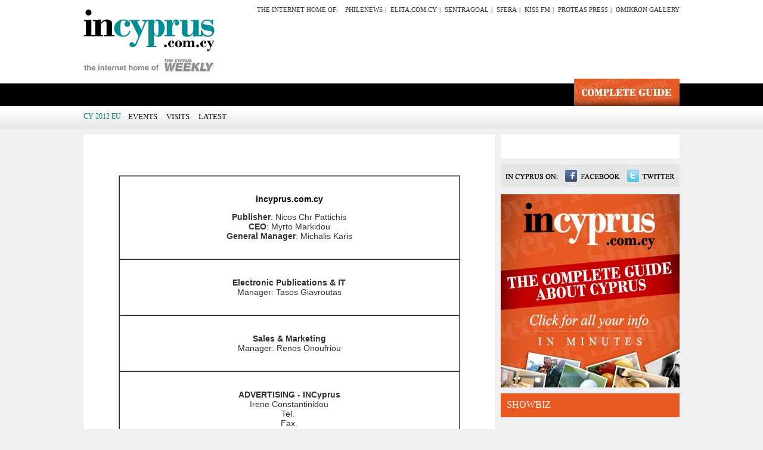

--- FILE ---
content_type: text/html; charset=utf-8
request_url: https://incyprus.com.cy/Contuct-us
body_size: 4695
content:
<!DOCTYPE html>
<html lang="en">
<head id="ctl00_Head1">
  <title>Cyprus Weekly News in Cyprus, UK, World, Cyprus Football News & Tennis News - Contuct us</title>
  <link href="/Templates/HomeTemplate.css" rel="stylesheet" type="text/css">
  <link href="/Templates/News.css" rel="stylesheet" type="text/css">
  <link href="/inc/css/m5.css" rel="stylesheet" type="text/css">
  <script src="https://ajax.googleapis.com/ajax/libs/jquery/1.5.1/jquery.min.js" type="text/javascript"></script>
  <script src="/inc/Scripts.js" type="text/javascript"></script>
  <link rel="shortcut icon" href="/favicon.ico">
  <link rel="icon" type="image/png" href="/data/fav-incyprus.png">
  <style type="text/css">
  <!-- .text { font:14px Arial, Helvetica, sans-serif; } .text a { font:14px Arial, Helvetica, sans-serif; } --> 
  </style>
</head>
<body onload="fixShowBizFrame()">
  <div id="fb-root"></div>
  
  <form name="aspnetForm" method="post" action="/Contuct-us" id="aspnetForm">
    <div>
      
    </div>
    <script src="/ScriptResource.axd?d=eCmF6iVwdgYJN5JFYZ7Ff1HwJOVsKP_pJAQZDarrQI87VIRICcZ9aKYv_1eJUfI52DJI1EKVMaM1ghvvU27n3-mGjqty78YNE6q7dB-Kcso1&t=16ab2387" type="text/javascript"></script> 
    <script type="text/javascript">


    //<![CDATA[
    if (typeof(Sys) === 'undefined') throw new Error('ASP.NET Ajax client-side framework failed to load.');
    //]]>
    </script>
    <div class="HeaderFullWidth">
      <div class="header">
        <div class="logos">
          <div class="logo1">
            <a href="/"><img src="/templates/data/layout/logo-green.png"></a>
          </div>
          <div class="logo2"><img src="/templates/data/layout/cyprus-weekly-logo.jpg"></div>
        </div>
        <div class="network">
          The internet home of:    <a rel="nofollow" href="http://www.philenews.com" target="_blank">PHILENEWS</a><span class="seperator">|</span> <a rel="nofollow" href="" target="_blank">Elita.com.cy</a><span class="seperator">|</span> <a rel="nofollow" href="http://www.sentragoal.com.cy" target="_blank">SENTRAGOAL</a><span class="seperator">|</span> <a rel="nofollow" href="http://www.sfera.com.cy/" target="_blank">SFERA</a><span class="seperator">|</span> <a href="http://www.kissfm.com.cy/" target="_blank" rel="nofollow">KISS FM</a><span class="seperator">|</span> <a rel="nofollow" href="" target="_blank">PROTEAS PRESS</a><span class="seperator">|</span> <a rel="nofollow" href="" target="_blank">OMIKRON GALLERY</a>
        </div>
        <div class="topBanner">
          
        </div>
      </div>
      <div class="bottomHeader">
        <div class="blackLine">
          <div class="blackLineCont">
            <div class="mainMenu">
              <div class="cmsmenu m5"></div>
            </div>
            <div class="completeGuide">
              <a href="/en-gb/Complete-Guide"><img src="/templates/data/layout/complete-guide.jpg"></a>
            </div>
          </div>
        </div>
        <div class="whiteLine">
          <div class="whiteLineCont">
            <div class="HotTopics">
              <a href="http://www.cy2012.eu/" target="_blank" rel="nofollow">CY 2012 EU</a>
            </div>
            <div class="HotTopicsCont">
                  <a style="color:#000; font-size:13px; text-decoration:none;" href="/en-gb/EU-Events">EVENTS</a>     <a style="color:#000; font-size:13px; text-decoration:none;" href="/en-gb/EU-Visits">VISITS</a>     <a style="color:#000; font-size:13px; text-decoration:none;" href="/en-gb/EU-Latest">LATEST</a>
            </div>
          </div>
        </div>
      </div>
    </div>
    <div class="container NewsHome">
      <div class="leftCont">
        <div class="leftTopSlider">
          <div class="mc4377 contentpane md20">
             
            <p> </p>
            <table align="center" cellspacing="0" cellpadding="0" border="1" style="border-image: initial;">
              <tbody>
                <tr>
                  <td valign="top" style="width: 100%; border-image: initial;" class="text">
                    <br>
                    <p align="center"><a href="/" style="FONT: 14px Arial, Helvetica, sans-serif; COLOR: #000; TEXT-DECORATION: none"><strong>incyprus.com.cy</strong></a></p>
                    <p align="center"><strong>Publisher</strong>: Nicos Chr Pattichis<br>
                    <strong>CEO</strong>: Myrto Markidou<br>
                    <strong>General Manager</strong>: Michalis Karis<br>
                     </p>
                  </td>
                </tr>
                <tr>
                  <td width="569" valign="top" style="border-image: initial;" class="text">
                    <br>
                    <p align="center"><strong>Electronic Publications & IT</strong><br>
                    Manager: Tasos Giavroutas<br>
                     </p>
                  </td>
                </tr>
                <tr>
                  <td width="569" valign="top" style="border-image: initial;" class="text">
                    <p align="center"><strong><br></strong> <strong>Sales</strong> <strong>&</strong> <strong>Marketing</strong><br>
                    Manager: Renos Onoufriou<br>
                     </p>
                  </td>
                </tr>
                <tr>
                  <td width="569" valign="top" style="border-image: initial;" class="text">
                    <br>
                    <p align="center"><strong>ADVERTISING</strong> <strong>- INCyprus</strong><br>
                    Irene Constantinidou<br>
                    Tel.  <br>
                    Fax. <br>
                    </p>
                  </td>
                </tr>
                <tr>
                  <td width="569" valign="top" style="border-image: initial;" class="text">
                    <br>
                    <p align="center"><strong>ADVERTISING</strong> <strong>- Cyprus Weekly</strong><br>
                    Rona Hadjipapa<br>
                    Tel: <br>
                    Fax: <br>
                    <br>
                    <br>
                    Dinos Kozakos<br>
                    Tel.  <br>
                    Fax. <br>
                    </p>
                  </td>
                </tr>
                <tr>
                  <td width="569" valign="top" style="border-image: initial;" class="text">
                    <p align="center"><strong><br></strong> <strong>Editorial</strong><br>
                    <br>
                    <u><em>Editor in chief</em></u><br>
                    Boul Hadjioannou ()<br>
                    <br>
                    <u><em>News</em></u><br>
                    Martyn Henry ()<br>
                    Charlie Charalambous ()<br>
                    <br>
                    <u><em>Lifestyle</em></u><br>
                    Soteris Charalambous (s.charalambous@cyprus weekly.com.cy)<br>
                    <br>
                    <u><em>Sports</em></u><br>
                    John Leonidou ()<br>
                    <br>
                    <u><em>Cyprus Weekly editorial team</em></u><br>
                    Annie Charalambous ()<br>
                    Paul Malaos ()<br>
                    Demetra Molyva ()<br>
                    Athena Karsera ()<br>
                    Barbara Panayidou ()<br>
                    Katerina Emmanouil ()<br>
                    Nicole Zeniou ()</p>
                    <p align="center"><br>
                     </p>
                  </td>
                </tr>
                <tr>
                  <td width="569" valign="top" height="85" style="border-image: initial;" class="text">
                    <p align="center"><strong><br></strong> <strong>Design &</strong> <strong>Programming of Web Pages</strong><br>
                    Marios Markides<br>
                    Stelios Koursoumbas<br>
                    Andreas Theodorou<br>
                     </p>
                  </td>
                </tr>
                <tr>
                  <td width="569" valign="top" style="border-image: initial;" class="text">
                    <br>
                    <p align="center"><strong>Technical Support</strong><br>
                    <a href="http://www.philenews.com/main/" rel="nofollow"></a></p>
<br>
                    <hr align="center" width="100%" size="2">
                    <p align="center"><strong>Accounts</strong><br>
                    Manager: Costas Anastasiou</p>
                    <hr align="center" width="100%" size="2">
                    <p align="center"><strong>Legal Department<br></strong> Varvara Argyrou<br>
                     </p>
                  </td>
                </tr>
                <tr>
                  <td width="569" valign="top" style="border-image: initial;" class="text">
                    <p align="center"><strong><br></strong> <strong>Contact</strong><br>
                    Diogenous 1, Engomi,  P.O. Box 21094, 1501 Nicosia-Cyprus,<br>
                    Telephone , fax  </p>
                    <p align="center"><strong></strong></p>
                    <p align="center"> </p>
                  </td>
                </tr>
                <tr>
                  <td width="569" valign="top" style="border-image: initial;">
                    <h3 align="center">CY WEEKLY LTD</h3>
                  </td>
                </tr>
                <tr>
                  <td width="569" valign="top" style="border-image: initial;" class="text">
                    <p align="center"><strong><br></strong> <strong>Terms of use</strong><br>
                    The entire contents and services of  <strong><a href="/">incyprus.com.cy</a></strong> is available to visitors strictly for their personal use. It is strictly forbidden to use this content in any other media, with or without alteration, without the written permission of the publisher<br>
                    .</p>
                  </td>
                </tr>
              </tbody>
            </table>
          </div>
        </div>
        <div class="leftContBan"></div>
        <div class="midContBan"></div>
      </div>
      <div class="rightCont">
        <div id="ctl00_CompactArticleSearchModule1_pnl" class="search control">
          <div class="input">
            
          </div>
          <div class="searchLink">
            
          </div>
        </div>
        <div class="Social">
<map name="FPMap0" id="FPMap0">
          
          
        </map> <img width="300" height="38" border="0" usemap="#FPMap0" alt="" src="/data/social.jpg">
</div>
        <div class="Add1st">
          <a href="/en-gb/Complete-Guide"><img alt="" src="/data/ADS/banner2.jpg"></a>
        </div>
        <h1 class="module-title-RIGHT">ShowBiz</h1>
        <div class="ShowBizMod RightHTML">
          
        </div>
        <div class="Add2nd">
          
        </div>
        <h1 class="module-title-RIGHT WeatherRightLink"><a target="_blank" href="http://www.k24.net/" rel="nofollow">Weather from k24.net</a></h1>
        <div class="WeatherRight RightHTML">
          
        </div>
        <h1 class="module-title-RIGHT">Radio Stations</h1>
        <div class="RadioStations RightHTML">
          <div class="RSKiss">
            <a target="_blank" href="http://kissfm.com.cy/" rel="nofollow"><img width="60" height="60" alt="" src="/data/KISS_logo.jpg"></a><br>
            <a target="_blank" href="">LIVE STREAMING</a>
          </div>
          <div class="RSMix">
            <a target="_blank" href="http://www.mixfmradio.com/" rel="nofollow"><img width="60" height="60" alt="" src="/data/mixfm_round.png"></a><br>
            <a target="_blank" href="http://www.e-radio.gr/player/player.el.asp?btid=1&sid=156&cid=undefined&rid=undefined&partnerid=undefined" rel="nofollow">LIVE STREAMING</a>
          </div>
          <div class="RSSfera">
            <a target="_blank" href=""><img width="60" height="60" alt="" src="/data/sfera_logo.jpg"></a><br>
            <a target="_blank" href="">LIVE STREAMING</a>
          </div>
        </div>
        <div class="Gmap RightHTML">
          <h1 class="module-title-LEFT">CYPRUS MAP</h1>
          <div class="ViewLargeMap">
            <a href="/en-gb/Cyprus-Map"><img src="/templates/data/layout/cyprus-map.png" alt="Cyprus maps" width="300" height="207"></a>
          </div>
        </div>
        <h1 class="module-title-RIGHT">City Centre Maps</h1>
        <div class="CityCenterMaps RightHTML">
          <table width="290" height="155" cellspacing="1" cellpadding="0" border="0" style="">
            <tbody>
              <tr>
                <td style="text-align: left;">
                  <a href="http://media.philenews.com/incyprus/maps/lefkosia_centre_07.pdf" rel="nofollow">Nicosia<br>
                  <img width="86" height="120" alt="" src="/data/maps/nicosia_maps_logo.png"></a>
                </td>
                <td style="text-align: left;">
                  <a href="http://media.philenews.com/incyprus/maps/larnaka_town_07.pdf" rel="nofollow">Limassol<br>
                  <img width="87" height="120" alt="" src="/data/maps/limassol_maps_logo.png"></a>
                </td>
                <td style="text-align: left;">
                  <a href="http://media.philenews.com/incyprus/maps/lemesos_centre_07.pdf" rel="nofollow">Larnaca<br>
                  <img width="86" height="120" alt="" src="/data/maps/larnaca_maps_logo.png"></a>
                </td>
              </tr>
              <tr>
                <td style="text-align: center;" colspan="3">
                  <a href="/en-gb/City-Center-Maps"><span style="color: rgb(255, 153, 0);"><span style="font-family: Times New Roman;">OTHER CITIES</span></span></a>
                </td>
              </tr>
            </tbody>
          </table>
        </div>
      </div>
    </div>
    <div class="clear"></div>
    <div class="footer">
      <div class="sitemap">
        <div class="news FContainer">
          <div class="column news">
            <div class="title">
              NEWS
            </div>
            <div class="links">
              <div class="linkPage">
                <a href="/en-gb/Cyprus" title="CYPRUS">CYPRUS</a>
              </div>
              <div class="linkPage">
                <a href="/en-gb/Expats" title="EXPATS">EXPATS</a>
              </div>
              <div class="linkPage">
                <a href="/en-gb/Blogs" title="BLOGS">BLOGS</a>
              </div>
              <div class="linkPage">
                <a href="/en-gb/world-news" title="WORLD">WORLD</a>
              </div>
              <div class="linkPage">
                ECONOMY
              </div>
              <div class="linkPage">
                <a href="/en-gb/tech" title="TECHNOLOGY">TECHNOLOGY</a>
              </div>
            </div>
          </div>
          <div class="column news">
            <div class="title">
              SPORTS
            </div>
            <div class="links">
              <div class="linkPage">
                <a href="/en-gb/football" title="FOOTBALL">FOOTBALL</a>
              </div>
              <div class="linkPage">
                <a href="/en-gb/Rugby" title="RUGBY">RUGBY</a>
              </div>
              <div class="linkPage">
                <a href="/en-gb/Cricket" title="CRICKET">CRICKET</a>
              </div>
              <div class="linkPage">
                <a href="/en-gb/tennis" title="TENNIS">TENNIS</a>
              </div>
              <div class="linkPage">
                <a href="/en-gb/Other" title="OTHER">OTHER</a>
              </div>
            </div>
          </div>
        </div>
        <div class="guide FContainer guideContainer">
          <div class="column guide">
            <div class="row guide">
              <div class="title">
                WHATS ON
              </div>
              <div class="links">
                <div class="linkPage">
                  <a href="/en-gb/Cinema" title="CINEMA">CINEMA</a>
                </div>
                <div class="linkPage">
                  <a href="/en-gb/Music" title="MUSIC">MUSIC</a>
                </div>
                <div class="linkPage">
                  <a href="/en-gb/Theatre" title="THEATRE">THEATRE</a>
                </div>
                <div class="linkPage">
                  <a href="/en-gb/Coming-events" title="COMING EVENTS">COMING EVENTS</a>
                </div>
              </div>
            </div>
            <div class="row guide">
              <div class="title">
                GOING OUT
              </div>
              <div class="links">
                <div class="linkPage">
                  <a href="/en-gb/Where-to-Stay" title="WHERE TO STAY">WHERE TO STAY</a>
                </div>
                <div class="linkPage">
                  <a href="/en-gb/Where-to-Drink" title="WHERE TO DRINK">WHERE TO DRINK</a>
                </div>
                <div class="linkPage">
                  <a href="/en-gb/Where-to-Eat" title="WHERE TO EAT">WHERE TO EAT</a>
                </div>
              </div>
            </div>
          </div>
          <div class="column guide">
            <div class="row guide">
              <div class="title">
                TO DO
              </div>
              <div class="links">
                <div class="linkPage">
                  <a href="/en-gb/Activities" title="ACTIVITIES">ACTIVITIES</a>
                </div>
                <div class="linkPage">
                  <a href="/en-gb/Beaches" title="BEACHES">BEACHES</a>
                </div>
                <div class="linkPage">
                  <a href="/en-gb/Walking-Tours" title="WALKING TOURS">WALKING TOURS</a>
                </div>
                <div class="linkPage">
                  <a href="/en-gb/Spas-and-Wellness" title="SPAS & WELLNESS">SPAS & WELLNESS</a>
                </div>
              </div>
            </div>
            <div class="row guide">
              <div class="title">
                TO SEE
              </div>
              <div class="links">
                <div class="linkPage">
                  <a href="/en-gb/Art-Galleries" title="ART GALLERIES">ART GALLERIES</a>
                </div>
                <div class="linkPage">
                  <a href="/en-gb/Museums" title="MUSEUMS">MUSEUMS</a>
                </div>
                <div class="linkPage">
                  <a href="/en-gb/Religious-Heritage" title="RELIGIOUS HERITAGE">RELIGIOUS HERITAGE</a>
                </div>
              </div>
            </div>
          </div>
          <div class="column guide">
            <div class="title">
              INFO
            </div>
            <div class="links">
              <div class="linkPage">
                <a href="/en-gb/Flights" title="FLIGHTS">FLIGHTS</a>
              </div>
              <div class="linkPage">
                <a href="/en-gb/Travel-Planner" title="TRAVEL PLANNER">TRAVEL PLANNER</a>
              </div>
              <div class="row">
                <div class="linkPage">
                  <a href="/en-gb/Banks" title="BANKS">BANKS</a> | <a href="/en-gb/Chemists" title="CHEMISTS">CHEMISTS</a>
                </div>
              </div>
              <div class="linkPage">
                <a href="/en-gb/Animal-Shelters" title="ANIMAL SHELTERS">ANIMAL SHELTERS</a>
              </div>
              <div class="linkPage">
                <a href="/en-gb/Embassy-Numbers" title="EMBASSY NUMBERS">EMBASSY NUMBERS</a>
              </div>
              <div class="linkPage">
                <a href="/en-gb/Emergency-Numbers" title="EMERGENCY NUMBERS">EMERGENCY NUMBERS</a>
              </div>
              <div class="linkPage">
                <a href="/en-gb/City-Center-Maps" title="CITY CENTER MAPS">CITY CENTER MAPS</a>
              </div>
              <div class="linkPage">
                <a href="/en-gb/Cyprus-Map" title="CYPRUS MAP">CYPRUS MAP</a>
              </div>
              <div class="linkPage">
                <a href="/en-gb/Weather" title="WEATHER">WEATHER</a>
              </div>
            </div>
          </div>
        </div>
      </div>
    </div>
    <div class="footer copyright">
      <table border="0" cellspacing="0" cellpadding="5" width="1000">
        <tr>
          <td align="left" valign="middle" class="sponsored">
            <table border="0" cellspacing="0" cellpadding="5">
              <tr>
                <td valign="top">sponsored by</td>
                <td valign="top">
                  <a href="http://www.primetel.com.cy/" target="_blank" rel="nofollow"><img src="/templates/data/layout/primetel-logo.png"></a>
                </td>
              </tr>
            </table>
          </td>
          <td align="center" valign="middle" class="copyright">
            <a href="/Contuct-us">information : contact us : terms and conditions<br>
            © 2011 Phileleftheros Public Company Ltd</a>
          </td>
          <td align="right" valign="middle" class="by">
            <table border="0" cellspacing="0" cellpadding="5" align="right">
              <tr>
                <td valign="top">developed by</td>
                <td valign="top">
                  <a href="http://www.belugga.com/" target="_blank" rel="nofollow"><img src="/templates/data/layout/belugga-web.png"></a>
                </td>
              </tr>
            </table>
          </td>
        </tr>
      </table>
    </div>
    <div>
      
    </div>
  </form>
     
  <script type="text/javascript">



  var pvar = { cid: "cy-philenews", content: "0", server: "secure-uk" };

  var feat = { surveys_enabled: 1, sample_rate: 0.05 };

  var trac = nol_t(pvar, feat);

  trac.record().post().do_sample();

  </script><noscript>
  <div></div>
</noscript>
<script defer src="https://static.cloudflareinsights.com/beacon.min.js/vcd15cbe7772f49c399c6a5babf22c1241717689176015" integrity="sha512-ZpsOmlRQV6y907TI0dKBHq9Md29nnaEIPlkf84rnaERnq6zvWvPUqr2ft8M1aS28oN72PdrCzSjY4U6VaAw1EQ==" data-cf-beacon='{"version":"2024.11.0","token":"76e14ad2a9844b1da2865e0904e46b30","r":1,"server_timing":{"name":{"cfCacheStatus":true,"cfEdge":true,"cfExtPri":true,"cfL4":true,"cfOrigin":true,"cfSpeedBrain":true},"location_startswith":null}}' crossorigin="anonymous"></script>
</body>
</html>


--- FILE ---
content_type: text/css; charset=
request_url: https://incyprus.com.cy/Templates/HomeTemplate.css
body_size: 4570
content:
/*---------------------------------------------- BODY ----------------------------------------------*/

body { margin:0; padding:0; border:0; top:0; bottom:0; right:0; left:0; font-family:"Times New Roman", Times, serif; color:#333; background:#F0F0F0; }
	
img { border:0; }
	
iframe {display:block;}

/*---------------------------------------------- HEADER ----------------------------------------------*/
	
.header { width:1000px; margin:0 auto; height:120px; background:#FFF; padding:10px 0 10px 0; }

.HeaderFullWidth	{ background:#FFF;}
	
.logos { width:232px; float:left; }
	
.topBanner { float:right; margin-top: 10px; width:728px; height:90px;}
	
.bottomHeader { clear:both;}
	
.blackLineTop { width:100%; height:8px; }
	
.blackLine { width:100%; height:38px; background:/*url(/templates/data/layout/topblackLine.jpg)*/ #000; background-repeat:repeat-x; line-height:38px;}
	
.whiteLine { background-image:url(/templates/data/layout/topWhiteLine.jpg); background-repeat:repeat-x; width:100%; height:38px; line-height:35px; }
	
.blackLineCont { width:1000px; margin:0 auto; position:relative; }
	
	
.whiteLineCont { width:1000px; margin:0 auto; font-size:12px;}
	
.completeGuide { position: absolute; right: 0; top: -8px; }

.mainMenu		{ width:800px;}

.network		{font-size:11px; float:right; text-transform:uppercase;}	

.network a		{color:#333 !important; font-size:11px; text-transform:uppercase;}

.seperator		{padding:0 4px;}

.HotTopics, .HotTopicsCont		{float:left;}

/*---------------------------------------------- CONTAINER ----------------------------------------------*/

.container 		{width:1000px; margin:0 auto;}

.leftCont 		{width:690px;float:left;}

.leftCont h1,
.leftCont h1 a:link,
.leftCont h1 a:visited,
.leftCont h1 a:active 	{color:#FFF; font-size:16px; font-weight:normal; text-transform:uppercase;}
	
.leftTopSlider 	{width:690px;}/* background:#FFF; padding:10px;*/

.leftContBan 	{width:468px;float:left;}/*padding:10px; background:#FFF;*/
	
.midContBan 	{width:210px;float:right;}

.midContBan h1	{background:#333 !important;}

.rightCont 		{width:300px;float:right;}
.rightCont h1 {color:#FFF; font-size:16px; font-weight:normal; text-transform:uppercase;}

.back, .more	{padding:5px 10px;}

.back			{float:left;}
.more			{float:right;}

.more a, .back a	{color:#fff !important; font-size:14px; color:#fff;}

.Guide .more, .Guide .back,.GuideHome .more, .GuideHome .back 	{background:#E65923; }
.News .more, .News .back,.NewsHome .more, .NewsHome .back 		{background:#399; }


.avsfooter	{padding:20px 0; overflow:auto; clear:both;}
.line           {height: 1px; background-color: #E8E8E8; width: 670px; clear: both;}

/*---------------------------------------------- SOCIAL ----------------------------------------------
	
.social { background-color:#e6e5e5; height:38px; line-height:40px; font-size:13px; margin-bottom:10px;}
	
.social .title { padding:0 10px; float:left;}

.fb { padding:0 7px; float:left;}

.fb .icon { float:left; margin-top:10px; margin-right:10px;}

.fb .txt { float:left;}

.tw { padding:0 7px; float:left;}

.tw .icon { float:left; margin-top:10px; margin-right:10px;}

.tw .txt { float:left;}*/


/*---------------------------------------------- CLEAR ----------------------------------------------*/

.clear { clear:both;}

/*---------------------------------------------- SEARCH ----------------------------------------------*/

.search { margin-bottom:10px;}

/*---------------------------------------------- FOOTER ----------------------------------------------*/

.footer { width:1000px; margin:0 auto; background-color:#e6e6e6; clear:both; margin-top:20px;}
	
/*---------------------------------------------- LINKS ----------------------------------------------*/

.social a:link { color: #000000; text-decoration:none;}

.social a:visited { color: #03777d; text-decoration:none;}

.social a:hover { color: #000000; text-decoration:none;}

.social a:active { color: #000000; text-decoration:none;}


a:link { color: #03777d; text-decoration:none;}
a:visited { color: #000000; text-decoration:none;}
a:hover { color: #000000; text-decoration:none;}
a:active { color: #000000; text-decoration:none;}

/*---------------------------------------------- WORLD NEWS ARTICLE ----------------------------------------------*/
.AboutCyprus			{width:190px; border-top:10px solid #333; border-right:10px solid #333; border-left:10px solid #333; background:#e3dbca; padding: 10px 0 0 0; }
.AboutCyprusBot			{width:190px; border-bottom:10px solid #333; border-right:10px solid #333; border-left:10px solid #333; background:#e3dbca;padding: 20px 0 0 0; height: 870px;}

.AboutCyprusCont 		{margin:10px;}
.AboutCyprusCont td		{border-bottom:1px solid #C8BEAA;}
.AboutCyprusHeader		{width:210px;  background:#333; position:relative; height:40px;}
.AboutCyprusTTL			{font-size:20px; background:#E65923; padding:3px; width:120px;  margin-left:42px; margin-top: -5px; text-align:center; color:#FFF; position: absolute; line-height:20px;}
.AboutCyprusTTL .title  {font-size:26px;}

.AboutCyprus .WNTTL		{font-weight:normal; font-size:16px; text-align:center; text-transform:uppercase; color:#333; padding:20px 0 0 0;}
.AboutCyprusBot .WNTTL	{font-weight:normal; font-size:16px; text-align:center; text-transform:uppercase; color:#333; padding:20px 0 0 0;}
.AboutCyprusSTTL		{border-top:1px solid #333;border-bottom:1px solid #333; text-align:center; margin:10px; color:#E65923; font-size:18px;background:url(/templates/data/layout/black-ar-b.png) no-repeat;background-position:50% 26px;}

.GuideHome .WorldNews		{width:190px; border:10px solid #333; background:#F5F2EB; }
.GuideHome .WorldNewsCont 	{margin:10px;}
.GuideHome .WorldNewsCont td	{border-bottom:1px dotted #666;}
.GuideHome .WorldNewsHeader	{width:210px;  background:#333; position:relative; height:40px;}
.GuideHome .WorldNewsTTL		{font-size:20px; background:#E65923; padding:3px; width:120px;  margin-left:42px; margin-top: -5px; text-align:center; color:#FFF; position: absolute; line-height:20px;}
.GuideHome .WorldNewsTTL .title  {font-size:26px;}
.GuideHome .WorldNews .WNTTL				{font-weight:normal; font-size:18px; text-align:center; text-transform:uppercase; color:#E65923; padding:10px 0 0 0;}

.WorldNews			{width:190px;border:10px solid #333; background:#e3dbca;height: 1225px; }
.WorldNewsCont 		{margin:10px;}
.WorldNewsCont td	{border-bottom:1px solid #C8BEAA;}
.WorldNewsHeader	{width:210px;  background:#333; position:relative; height:40px;}
.WorldNewsTTL		{font-size:20px; background:#339999; padding:3px; width:80px;  margin-left:58px; margin-top: -5px; text-align:center; color:#FFF; position: absolute; line-height:20px;}
.WorldNewsTTL .title {font-size:26px;}

.WorldNewsTTL a:link,
.WorldNewsTTL a:active,
.WorldNewsTTL a:visited {color:#FFF; font-size:16px; font-weight:normal; text-transform:uppercase;}



.WNTTL				{font-weight:normal; font-size:18px; text-align:center; text-transform:uppercase; color:#333; padding:15px 0 0 0;}
.WNTCNT				{font-weight: normal; font-size:12px; text-align:center; color:#333; font-family:Arial,"Helvetica", sans-serif; padding: 0 0 15px 0;}
.WNTCNT	p			{padding:0; margin:0;}

.WorldNewsSingle	{ font-size:12px; color:#333;}
.WorldNewsIMG 		{float:left;}
.WorldNewsIMG img	{float: left; padding: 0 10px 10px 0;}

#tabmenu	{display:none;}

.prev4120			{cursor:pointer; float:left; background:url(/templates/data/layout/arrow-left-brown.png) no-repeat; width:14px; height:23px;}
.next4120			{cursor:pointer; float:right; background:url(/templates/data/layout/arrow-right-brown.png) no-repeat; width:14px; height:23px;}
.prev4120,	.next4120	{margin:-100px 0 0 0;}

.prev4120:hover	{cursor:pointer; float:left; background:url(/templates/data/layout/arrow-left-green.png) no-repeat; width:14px; height:23px;}
.next4120:hover	{cursor:pointer; float:right; background:url(/templates/data/layout/arrow-right-green.png) no-repeat; width:14px; height:23px;}


div.caption a {font-family:"Times New Roman", Times, serif; padding:10px; font-size:10px;}

div .weather 	{margin-top:10px; width: 280px; background-color: #e65923; color:#fff; text-align:left; font-family:"Times New Roman", Times, serif; color:#FFF;font-size:16px; padding:10px; font-weight:normal; text-transform:uppercase;}

.weather a 	{ color: #ffffff; font-family: Times New Roman; font-size: 16px; text-decoration: none;}

a:hover .weather 	{ text-decoration: underline;}


/* /--------------List ARTICLE VIEWER---------------------/ */

.leftCont .ListArticle	{}	/*width:630px;*/
.ListArticle			{border-bottom: 1px dotted #c7c7c7;padding: 0 0 20px 0; overflow:auto;margin: 0 0 10px 0;}
.ListArticle_Cont		{padding:5px 0 ; border-bottom:1px dotted #999; overflow:auto;}
.ListArticle_Cont img 	{float: left; padding: 0 10px 10px 0;}
.ListArticle_BODY300	{font-size:14px; color:#333; line-height:25px;  /*  -- */ }
.ListArticle_BODY300 a	{font-size:14px; color:#333; line-height:25px;  /*  -- */}
.ListArticle_D			{font-size:13px; color:#999; padding:0 0 10px 0; border-bottom:1px solid #E6E6E6; margin: 0 0 20px 0;}
.ListArticle_T			{color:#333 !important; font-size:20px; padding:5px 0 0 0;}/* margin:5px 0;*/
.ListArticle_T a		{color:#333 !important; font-size:26px;}/*margin:5px 0; padding:5px 0 0 0;*/
.ListArticle_Img		{float:left;margin:0 10px 0 0; width:114px !important; height:87px; }
.ListArticle_BODY300 p	{margin:0;  /*  -- */}
.ListArticle_Img img	{width:114px !important; height:87px;}

/* /--------------List ARTICLE VIEWER---------------------/ */
.ListArticleHome			{border-bottom: 1px dotted #c7c7c7;padding: 0 0 10px 0; height: 90px;}
.ListArticle_ContHome		{padding:5px 0 ; border-bottom:1px dotted #999; overflow:auto;}
.ListArticle_ContHome img 	{float: left; padding: 0 10px 10px 0;}
.ListArticle_BODY300Home	{font-size:12px; color:#333; font-family:Arial, "Helvetica", sans-serif; }
.ListArticle_DHome			{font-size:9px; color:#999; display:none;}
.ListArticle_THome			{padding:5px 0 0 0; color:#333 !important; font-size:15px; margin:5px 0;}
.ListArticle_THome a		{padding:5px 0 0 0; color:#333 !important; font-size:15px; margin:5px 0; font-weight:normal;}
.ListArticle_ImgHome		{float:left;margin:0 10px 0 0; width:78px !important; height:60px; overflow:hidden;}
.ListArticle_BODY300Home p	{margin:0;}
.ListArticle_ImgHome img	{width:78px !important; height:60px;}


/* /--------------SINGLE ARTICLE VIEWER---------------------/ */

.News .ArticleCategories h1		{background:none; color:#333; font-size:26px; padding:0; margin:0;}
.News .ArticleCategories_S h2		{padding:10px 0 0px 0;}
.News .ArticleCategories_Date	{margin-bottom:20px; font-size:14px; color:#999;}/*/*padding:0 0 20px 0; border-bottom:1px solid #999;*/*/
.News a.ArticleCategories_T h1 	{background:none;color:#333; font-size:26px;}
.News .ArticleCategories_Img	{float:left; padding:0 10px 0 0;}
.News .ArticleCategories_I_C	{}
.News .ArticleCategories_BODY	{font-size:12px; color:#333; font-family:Arial, "Helvetica", sans-serif; line-height: 25px;margin-top: -5px;}
.News .ArticleCategories_SOURCE	{}
.News .ArticleCategories_BODY p {margin: 25px 0 0 0;}

.Guide .ArticleCategories h1	{background:none !important; color:#333; font-size:26px; padding:0; margin:0;}
.Guide .ArticleCategories_S h2	{padding:10px 0 0px 0;}
.Guide .ArticleCategories_Date	{margin-bottom:20px; font-size:14px; color:#999;}
.Guide a.ArticleCategories_T h1 {color:#333; font-size:26px;}
.Guide .ArticleCategories_Img	{float:left; padding:0 10px 0 0;}
.Guide .ArticleCategories_I_C	{}
.Guide .ArticleCategories_BODY	{font-size:12px; color:#333; font-family:Arial, "Helvetica", sans-serif;line-height: 25px; }
.Guide .ArticleCategories_SOURCE	{}
.Guide .ArticleCategories_BODY p {margin: 25px 0 0 0;}

.pages	{padding:20px 0 0 0; margin:0 auto;}
.News .pages .currentPage, .News .pages .currentPage a {background:#03777d; color:#fff; text-align:center; width:20px; height:20px; display:block; font-size:12px; line-height:20px;}
.Guide .pages .currentPage, .Guide .pages .currentPage a {background:#E65923; color:#fff; text-align:center; width:20px; height:20px; display:block; font-size:12px; line-height:20px;}


.pages .linkPage	{background:#ccc; color:#333;text-align:center; width:20px; height:20px; display:block; font-size:12px; line-height:20px;}

/* --------------------- MODULE DEFINITIONS ------------------------ */

/*Article Viewer Classic*/ 					.md139, .md159	{background:#fff; margin:10px 0 0 0;}

											.News .md139					{ min-height: 1949px;}
											
											.Guide .md159, .Guide .md156 { min-height: 2080px !important;}
											.Guide .md139	{ min-height: 2060px !important;}

/*Article Viewer Single*/ 					.md144	{background:#fff; margin:10px 0 0 0; min-height: 1999px;}

/*Article Viewer Type Writer Scroller*/		.md155	{padding:0 !important; margin:10px 0 0 0;overflow:auto;}

/*Article Viewer Featured Home*/			.md157	{margin:10px 0 0 0; overflow:auto;}

/*Html Document*/							.md20	{padding:0; background:none;margin:10px 0 0 0; background:#fff; }

											.leftContBan .md20 {margin:0px;}

/*Module Container*/						.md24	{padding:0px !important; background:#000;}

											.md156	{background:#fff; margin:10px 0 0 0; padding:0 !important;}
											
											.md160	{background:#fff; margin:10px 0 0 0; padding:0 !important;}
											
/*Article Viewer Custom Scrollable List*/	
.md141	{background:#fff; margin:10px 0 0 0;}
.mc4379 {background:#fff; margin:10px 0 0 0;}



.HomeSliderIMG img	{ margin:0 auto;}
.HomeSliderTTL		{ font-size:24px; text-align:center; font-weight:normal; padding:10px; text-transform:uppercase; margin-top:9px;}
.HomeSliderTXT		{ font-size:12px; text-align:center; font-family:Arial, "Helvetica", sans-serif; margin-top:7px;}
.HomeFeaturedArticleContainer a:visited {color:#FFF;}
.HomeSliderTTL a:visited {color:#FFF;}

/*.Social {margin:-10px;}*/

.entries4120, .player4120	{height:170px; margin:0 15px;}


.ModBgd	{background:#600;}


.leftpane	{padding: 10px }/*background:#fff;*/

/*.mc4116 table, .mc4126 table, .mc4128 table	{margin:10px; padding: 0; }background:#fff;*/

.rightpane 	{padding:10px; }/*background:#fff;*/

.BreakingNews		{float:left; height:40px; width:690px;/*margin: 10px 0;*/}
.NewsHome .BreakingNews, .News .BreakingNews { background:url(/templates/data/layout/green-ar-r.png) no-repeat #E5E5E5; background-position:155px 50%;}
.GuideHome .BreakingNews, .Guide .BreakingNews { background:url(/templates/data/layout/orange-ar-r.png) no-repeat #E5E5E5; background-position:155px 50%;}

.BreakingNewsTTL 	{float:left; background: #399; padding:10px; color:#FFF; height:20px; font-size: 15px; font-weight: normal;
					 text-transform: uppercase;line-height: 20px; width: 140px; text-align: center;}
.BreakingNewsTXT	{float:left;}
.BreakingNews ul	{ list-style:none; width:450px; color:#333; margin:10px 0 0 -10px;}
.BreakingNews ul li a:link	{color:#333; display:block; width:450px;}

.News .BreakingNews ul li a:hover,
.Guide .BreakingNews ul li a:hover	{color:#339999 !important; display:block; width:450px;}

#iemarquee	{float:left;list-style:none; width:450px; color:#000 !important; margin:10px 0 0 -10px;}
#iemarquee a {color:#333;}
.Scroller		{position: relative; width: 543px; height: 18px; overflow: hidden; border-top: 1px solid #CCC; border-bottom: 1px solid #CCC; height: 30px; background: white; padding: 10px 0 0 0; color: black;}

.searchBtn		{float:right; padding:10px; color:#FFF;height:40px; font-size: 15px; font-weight: normal; text-transform: uppercase; border:0;cursor: pointer; font-family:"Times New Roman", Times, serif; line-height: 20px;}
.searchLink a	{color:#FFF;}

.search .input 	{float:left; border:none; width:215px;}

.searchTbx		{height:30px; width:200px;border:none; padding:5px;box-shadow:none; font-size: 18px;color: #999;}

div.search		{background:#fff; width:300px; height:40px;margin: 10px 0 10px 0;}

div.searchLink	{overflow:auto;}

.UsefullLinks ul	{ margin:0 0 0 -15px ;}
.UsefullLinks, .UsefullLinks a		{ padding:3px; font-size:12px; color:#000; font-family:arial;}
.UsefullLinks li	{margin:0;}

.rounded-grey	{width:100% !important;}

/* --------------------- RIGHT CONTENT ---------------------------- */
.RightHTML	{background:#fff; }
.RightHTML h1	{margin: 10px 0px 0px 0px; padding: 10px; background: #E65923; color: white; font-size: 16px; font-weight: normal; text-transform: uppercase; }

.WeatherRight {width: 300px; background-color: #E65923; color: white; text-align:
left; font-family: "Times New Roman", Times, serif; color: white; font-size: 16px; padding: 0px;
font-weight: normal; text-transform: uppercase;}

.WeatherRightLink a	{color:#fff;}

.RadioStations		{clear:both;overflow:auto;height: 100px; font-size:8px; font-family: verdana, Arial; }}
.RadioStations img 	{width:50px; height:50px; padding: 0 0 5px 0;}
.RadioStations a 	{color:#333; font-size:8px; font-family: verdana, Arial; }
.RSKiss, .RSMix, .RSSfera	{width:89px; float:left; margin:10px 5px; text-align:center;}

.ShowBizMod iframe	{height:370px !important; border: none; width: 100%;}

.ShowBizLTL	{font-size:13px; color:#333;}
.ShowBizLTL a	{font-size:14px; color:#333;}

.ShowBizLDT	{font-size:12px; color:#666;}

.LastNews_Title	{ font-size:14px;}

.CityCenterMaps {background:#fff; padding:10px; height: 170px;}

.CityCenterMaps	a {color:#333;  font-family:Arial, "Helvetica", sans-serif; font-size:12px;}

.Gmap	{}/*padding:0 0 10px 0;*/

.Social {height: 40px;}

.Add1st, .Add2nd {padding:10px 0 0 0; display:block;}

.Add1st  {height:324px;}

.ViewLargeMap  {color:#333;text-align:left;  font-size:14px; height: 207px;}/*padding:10px 0 0 10px;*/
.ViewLargeMap a	{color:#333;}
/* --------------------- RIGHT CONTENT END ---------------------------- */


/*------------------------CONTENT HACKS------------------------*/

/*.mc4131				{float:left; width:690px; height:30px; clear:both; margin:10px 0 10px 0;padding:0 0 10px 0;}*/
.mc4117, .mc4134, .mc4263	{padding-top:5px; background:none;}
.mc4140						{margin-top:10px;}
.mc4140, .mc4157, .mc4145, .mc4131	{padding:0;}

.mc4226		{padding:10px 0; height:170px;}

.mc4236		{margin:0; padding:0 10px 10px 10px; height: 368px; overflow: hidden;}

.mc4236	.contentDiv	{border-bottom:1px solid #ccc; width:280px; padding:9px 0;}
.mc4236 .lastItem	{border-bottom:0px}


.NewsHome .mc4188	{padding:10px; background:#fff !important; margin:10px 0 0 0; overflow:auto;}

.mc4131 			{padding:0 !important; overflow:hidden;}

.mc4264				{margin:-10px 0 0 0;}

.mc4133, .mc4138, .mc4142	{padding:0;}

/*.mc4117					{padding-top:13px;}*/

.mc4265 table	{width:450px;}

.GuideHome .mc4265		{overflow:auto;margin: 0 0 10px 0; height:115px;}


.GuideHome .mc4266	{overflow:hidden; margin: 0 0 10px 0;}

.mc4190	{margin:10px 0 10px 0;}

.mc4152, .mc4153, .mc4194, .mc4265	{padding:10px 10px 0 10px;}

.mc4348, .mc4348 a ,.mc4349, .mc4349 a	{background:none; margin:0 10px; color:#000; font-size:12px;}

.mc4265 a, .mc4267 a, .mc4282 a	{color:#333;}


/* ------------------- SEARCH -------------------  */

.mc4242							{margin:10px 0 0 0; background:#fff;}	
.searchCont	.title				{margin:-10px -10px 10px -10px; padding: 10px; background: #399; color: white; font-size: 16px; font-weight: normal; text-transform: uppercase;}
.searchCont .row				{float:left; margin:0 30px 0 0;}
.searchCont .label .Keywords	{}
.searchCont .input .Keywords	{}
.searchCont .searchResultTitle	{clear:both; padding:5px 0;}
.label .Period					{}
.searchSeparator				{border-bottom:1px dotted #333; width:100%;}
.searchResultI, .searchResultAI	{width:670px;border-bottom:1px dotted #333; padding: 10px 0 10px 0;}
.searchCont	h2					{}
.searchCont	.searchBtn			{padding:0 10px;}

/* ------------------- SEARCH END -------------------  */


.leftContBan .mc4244, .leftContBan .mc4243	{margin-top:10px;}
.BannerHomeNewsLeft	{margin:-10px;}
 
 .QLGuideHome a	{color:#333;}
 .QLGuideHome a:hover	{color:#E65923;}

.ChemistsIMG {width:30px; height:30px; float:left; margin:10px 10px 0 0;}
.ChemDate	{color: #333; font-size: 24px; border-bottom: 1px dotted #333;border-top: 1px dotted #333; padding: 10px 0 10px 0; width: 660px;}
.ChemDesc	{ color:#333; font-size:14px;margin: 0px 0 10px 50px; line-height: 15px;}
.ChemTitle	{float:left; color:#E65923; font-size:24px;}

.lastItem .wtd, .mc4190 .lastItem, .Guide .lastItem .wtd	{border:0 !important;}
.lastItem .ListArticleHome	{border:0 !important;} 


/* ------------------- FOOTER MENU ------------------- */
.footer .sitemap				{padding:20px; overflow:auto;}
.footer .FContainer 			{width:none !important;}
.footer .news					{float:left; font-size:12px; padding:0 20px 0 0; }/*width:160px;*/
.footer .guide 					{float:left; font-size:12px; padding:0 0 0 20px; }/*width:160px;*/
.sitemap .news .column			{float:left;}
.sitemap .guide .column			{float:left;}
.sitemap .news,
.sitemap .guide					{float:left;}
.news .title 					{color:#399;border-bottom: 1px solid #399; margin: 0px 0; padding: 0 0 5px 0;font-size: 14px;}
.guide .title 					{color:#E65923;border-bottom: 1px solid #E65923; margin: 0px 0; padding: 0 0 5px 0;font-size: 14px;}
.guide .column .row				{float:none; padding:0;}
.footer .column					{width:160px;}
.news .linkPage a,
.guide .linkPage a 				{line-height:19px; color:#333;}
.guideContainer					{border-left:1px solid #ccc ;}
.sitemap .links					{padding:5px 0 10px 0;}

.NewsHome .footer .sitemap,
.News .footer .sitemap	{border-top:3px solid #399;}

.GuideHome .footer .sitemap,
.Guide .footer .sitemap	{border-top:3px solid #399;}



.input input {height: 30px; width: 200px; border: none; padding: 5px; box-shadow: none; font-size: 18px; color: #999;}

.info.terms {font-size:11px;}

.LoginTXT		{ font-size:14px; text-align:center; font-family:Arial, "Helvetica", sans-serif; font-weight:bold;}
.loginContainer         {width:1000px; margin: 0 auto;}



.footer.copyright	{border:0; background:none; font-size:12px;}

.sponsored, .sponsored a	{text-align:left;color:#333;}
.copyright, .copyright a	{margin:0 auto; text-align:center;color:#333;}
.by, .by a					{text-align:right; color:#333;}

.OnlineView	{color: #333 !important; font-size: 26px !important;}

.CompFields	{color:#cc0000; font-size:12px;}

--- FILE ---
content_type: text/css; charset=
request_url: https://incyprus.com.cy/Templates/News.css
body_size: 329
content:
/*  ----------------------  NEWS CSS HOME    ----------------------- */

.NewsHome .leftCont h1, .NewsHome .rightCont h1 { margin:10px 0px 0px 0px; padding:10px; }
	
.BreakingNewsTTL 	{background:#399;}

.mc4139, .mc4136, .mc4110	{padding:0;}

.NewsHome .contentpane	{clear:both;}/*padding:10px; background:#ccc; margin-bottom:10px;*/

.footer	{border-top:3px solid #03777d;}

.tabactive a	{color:#cc0000;}

.searchBtn		{background: #399;}

.NewsHome .rightCont h1.module-title-RIGHT	{margin: 10px 0px 0px 0px; padding: 10px; background: #E65923; color: white; font-size: 16px; font-weight: normal; text-transform: uppercase;height: 20px;}

.whiteLineCont {color:#03777d; }

.NewsHome .leftCont h1 { margin:10px 0px -10px 0px; padding:10px;  background:#399; height:20px;  line-height: 20px;}




/*  ----------------------  NEWS CSS   ----------------------- */

.News .leftCont h1 	{ margin:10px 0px 0px 0px; padding:1px 0; text-transform: none;}/**/


.News .contentpane 	{clear:both;overflow: auto; padding:10px;}/* background:#fff; */


.whiteLineCont .tabactive	{color:#399 !important;}

.pages	{}

.News .mc4125				{clear:both;}

/*.News .rightCont h1.module-title-RIGHT	{margin: 10px 0px 0px 0px; padding: 10px; background: #E65923; color: white; font-size: 16px; font-weight: normal; text-transform: uppercase;}*/

.News .rightCont h1.module-title-RIGHT	{margin: 10px 0px 0px 0px; padding: 10px; background: #E65923; color: white; font-size: 16px; font-weight: normal; text-transform: uppercase;}

.input input {height: 30px; width: 200px; border: none; padding: 5px; box-shadow: none; font-size: 18px; color: #999;}
.input span input {width:85px;}
.info.terms {font-size:11px;}

.LoginTXT		{ font-size:14px; text-align:center; font-family:Arial, "Helvetica", sans-serif; font-weight:bold;}

.footer.copyright	{border:0; background:none; font-size:12px;}

.sponsored, .sponsored a	{text-align:left;color:#333;}
.copyright, .copyright a	{margin:0 auto; text-align:center;color:#333;}
.by, .by a					{text-align:right; color:#333;}

--- FILE ---
content_type: text/css; charset=
request_url: https://incyprus.com.cy/inc/css/m5.css
body_size: -42
content:
div.m5		{width:800px;height:37px;font-size:13px;padding:0px 0px 0px 0px; font-family:"Times New Roman", Times, serif; text-transform:uppercase;}

div.m5 li	{float:left;height:29px;padding:0px 15px 0px 0px; font-family:"Times New Roman", Times, serif; }

div.m5 a,div.m5 a:link,div.m5 a:active,div.m5 a:visited,div.m5 h2{padding: 7px 12px 0 12px;float:left; color:#FFFFFF;font:normal normal normal 13px/25px "Times New Roman", Times, serif; text-align:center;}

div.m5 a:hover{color:#339999;font:normal normal normal 13px/25px "Times New Roman", Times, serif;text-align:center;}

div.m5 .active a{color:#339999;font:normal normal normal 13px/25px "Times New Roman", Times, serif;;text-align:center; float:left;}

div.m5 .tabactive
{height:31px;float:left; color:#339999;font:normal normal normal 13px/25px "Times New Roman", Times, serif;text-align:center; background:url(/templates/data/layout/white-ar.png) no-repeat;background-position:50% 26px;}


.SubmenuSeperator	{float:left;}

.Guide div.m5 a:hover		{color:#E65923;}

.Guide div.m5 .active a		{color:#E65923;}

.Guide div.m5 .tabactive	{color:#E65923;}



--- FILE ---
content_type: application/x-javascript; charset=
request_url: https://incyprus.com.cy/inc/Scripts.js
body_size: 4534
content:
// JScript File
var menu_status = new Array();
function showHide(theid){if(document.getElementById){var switch_id = document.getElementById(theid);if(menu_status[theid] != 'show'){switch_id.className = 'show';menu_status[theid] = 'show';setCookie();}else{switch_id.className = 'hide';menu_status[theid] = 'hide';setCookie();}}}
function setCookie(){s=new Array();i=0;for(key in menu_status){if(menu_status[key]=='show'){s[i]=key;i++;};}Set_Cookie('activemenu', s.join("-"), '', '/', '', '' );}
function Set_Cookie(name,value,expires,path,domain,secure){var today = new Date();today.setTime(today.getTime());if(expires){expires = expires * 1000 * 60 * 60 * 24;}var expires_date = new Date( today.getTime() + (expires));document.cookie=name+"="+escape(value)+((expires)?";expires="+expires_date.toGMTString():"")+((path)?";path="+path:"")+((domain)?";domain="+domain:"")+((secure)?";secure":"");}
function Get_Cookie(name){var start = document.cookie.indexOf(name+"=");var len = start + name.length + 1;if((!start)&&(name != document.cookie.substring(0,name.length))){return null;}if(start == -1) return null;var end = document.cookie.indexOf( ";", len );if (end == -1) end = document.cookie.length;return unescape(document.cookie.substring(len, end));}
function show_menu(){s=Get_Cookie('activemenu');if(s!=''){a=s.split("-");for(key in a){showHide(a[key]);}}}

function __doUserLogin(userName, userPassword, userRemember) {
	var theform = document.Form1;
	theform.__LOGINREQ.value = 1;
	theform.__USRLOGIN.value = userName;
	theform.__USRPASSW.value = userPassword;
	theform.__USRPERST.value = userRemember;
	theform.submit();
}

function Is_IE5Up(){var agt=navigator.userAgent.toLowerCase();var is_major=parseInt(navigator.appVersion);var is_ie=((agt.indexOf("msie")!=-1)&&(agt.indexOf("opera")==-1));var is_ie3=(is_ie && (is_major<4));var is_ie4=(is_ie && (is_major==4)&&(agt.indexOf("msie 4")!=-1));return (is_ie && !is_ie3 && !is_ie4);}

function ShowDialog(URl){ShowDialog(URL, 500, 600)}
function ShowDialog(URL, width, height){if(Is_IE5Up()){window.showModalDialog(URL,"","dialogHeight: "+height+"px; dialogWidth: " + height +"px; dialogTop: px; dialogLeft: px;"+"edge: Raised; center: Yes; help: No; resizable: Yes; status: No;");}else{window.open(URL,"Browser","top=" + (screen.height - height) / 2 + ",left=" + (screen.width - width) / 2 + ",location=0,status=0,resizable=1,scrollbars=1,width=" + width + ",height=" + height);}}

function emailitem(URL){
    emailwindow=window.open("EmailUrlLink.aspx?URL=" + URL,"emailwindow","width=500,height=350,scrollbars=1,status=0,location=0,resizable=1");
}
function printitem(src){window.print()}		
function showGallopResults(params){
    galobwin=window.open("ShowGallopResults.aspx?" + params,"galobwin","width=500,height=500,scrollbars=1,status=0,location=0,resizable=1");
}

function proceed(){return confirm('WARNING: All changes you have done will be lost.\nPress Cancel to Save changes or OK to proceed.');}
function delConfirm(val){return confirm('Are you sure you want to delete this '+val+'?');}
function delListConfirm(){return confirm('Are you sure you want to delete this selected items');}
function saveAndDelConfirm(){return confirm('On save, item(s) checked for deletion will be deleted too. Are you sure?');}

function openWindow(URL, width, height, resize, scroll, location){win = window.open(URL,"Browser","top=" + (screen.height - height) / 2 + ",left=" + (screen.width - width) / 2 + ",location=" + location + ",status=0,resizable=" + resize + ",scrollbars= " + scroll + ",width=" + width + ",height=" + height);}
function openWin(URL){openWindow(URL, 790, 500,1,1,0);}
function newWin(URL){win=window.open(URL);return false;}
function openPopUp(URL,width, height){openWindow(URL, width, height,0,1,0);}
function copyDropDownToTextBox(dd,tb){tb.value=dd.options[dd.selectedIndex].text}
function openModuleAdd(tabId){openWindow('/admin/AddModule.aspx?tabId=' + tabId, 780, 140, 1, 1, 0)}
function openPageSettings(tabId){openWindow('/admin/PageSettings.aspx?p=' + tabId, 700, 400, 1, 1, 0)}

function openPrintWin() {

    var width = 700;
    var height = 600;
    var url = '/print.aspx';
    win = window.open(url,"Print","top=" + (screen.height - height) / 2 + ",left=" + (screen.width - width) / 2 + ",location=1,status=0,resizable=1,scrollbars=1,width=" + width + ",height=" + height);
}

function openImageWin(pic,width,height,txt, txtStyle) {
    link = open("", "mphW", "toolbar=0,location=0,directories=0,status=0,menubar=0,scrollbars=0,resizable=0,left=100,top=100,width="+width+",height="+height);
    link.document.open();
    link.document.writeln("<html>");
    link.document.writeln("<head>");
    link.document.writeln("<title>Picture</title>");
    link.document.writeln("</head>");
    link.document.writeln("<body topmargin=\"0\" leftmargin=\"0\">");
    link.document.writeln("<img id=\"picture\" name=\"picture\" src=\"" + pic + "\">");
    if(txt!=""){
        link.document.writeln("<p style=\""+txtStyle + "\">" + txt + "</p>");
    }
    link.document.writeln("</body>");
    link.document.writeln("</html>");
    link.document.close();
    link.focus();
}

// Set the horizontal and vertical position for the popup
PositionX = 100;
PositionY = 100;
// Set these value approximately 20 pixels greater than the
// size of the largest image to be used (needed for Netscape)
defaultWidth  = 500;
defaultHeight = 500;
// Set autoclose true to have the window close automatically
// Set autoclose false to allow multiple popup windows
var AutoClose = true;
// Do not edit below this line...
if (parseInt(navigator.appVersion.charAt(0))>=4){
var isNN=(navigator.appName=="Netscape")?1:0;
var isIE=(navigator.appName.indexOf("Microsoft")!=-1)?1:0;}
var optNN='scrollbars=no,width='+defaultWidth+',height='+defaultHeight+',left='+PositionX+',top='+PositionY;
var optIE='scrollbars=no,width=150,height=100,left='+PositionX+',top='+PositionY;
function popImage(imageURL,imageTitle){
if (isNN){imgWin=window.open('about:blank','',optNN);}
if (isIE){imgWin=window.open('about:blank','',optIE);}
with (imgWin.document){
writeln('<html><head><title>Loading...</title><style type="text/css">body{margin:0px;background-color:#000}</style>');
writeln('<script type="text/javascript">');
writeln('var isNN,isIE;');
writeln('if(parseInt(navigator.appVersion.charAt(0))>=4){');
writeln('isNN=(navigator.appName=="Netscape")?1:0;');
writeln('isIE=(navigator.appName.indexOf("Microsoft")!=-1)?1:0;}');
writeln('function reSizeToImage(){');
writeln('if (isIE){');
writeln('window.resizeTo(100,100);');
writeln('width=100-(document.body.clientWidth-document.images[0].width);');
writeln('height=100-(document.body.clientHeight-document.images[0].height);');
writeln('window.resizeTo(width,height);}');
writeln('if (isNN){');       
writeln('window.innerWidth=document.images["popimage"].width;');
writeln('window.innerHeight=document.images["popimage"].height;}}');
writeln('function doTitle(){document.title="'+imageTitle+'";}');
writeln('</script>');
if (!AutoClose) writeln('</head><body scroll="no" onload="reSizeToImage();doTitle();self.focus()">')
else writeln('</head><body scroll="no" onload="reSizeToImage();doTitle();self.focus()" onblur="self.close()">');
writeln('<img alt="'+imageTitle+'" name="popimage" src='+imageURL+' style="display:block"></body></html>');
close();		
}}


function SetLeftColHeight(){
    l = document.getElementById("left")
    l.style.height = document.body.offsetHeight+ "px"
}

function requiredField(tb, div, msg){
    errMsg = document.getElementById(div);
    if(tb.value==""){
        errMsg.innerHTML=msg;
        return false;
    }else{
        errMsg.innerHTML="";
        return true;
    }
}

function selectGridItems(dgCnt, chk, aGridChk){
    var prefix = aGridChk.substring(0,aGridChk.lastIndexOf('_') - 2);
    var suffix = aGridChk.substring(aGridChk.lastIndexOf('_'));
    
    for(i=0; i<dgCnt; i++){
        var chkId = prefix;
        if(i<=9){chkId += "0" + i}else{chkId += i}
        chkId += suffix;
        var dgChk = document.getElementById(chkId);
        dgChk.checked = chk.checked;
    }  
}

function gridItemSelect(dgCnt,chk,aGridChk){
    var prefix = aGridChk.substring(0,aGridChk.lastIndexOf('_') - 2);
    var suffix = aGridChk.substring(aGridChk.lastIndexOf('_'));
    var allChecked = true;
    for(i=0; i<dgCnt; i++){
        var chkId = prefix;
        if(i<=9){chkId += "0" + i}else{chkId += i}
        chkId += suffix;
        var dgChk = document.getElementById(chkId);
        if(!dgChk.checked){
            allChecked = false;
            break;
        } 
    }  
    chk.checked = allChecked;
}


function chkListSelect(cnt,chkPrefix,val){
    for(i=0; i<cnt; i++){
        var chk = document.getElementById(chkPrefix + "_" + i);
        chk.checked = val
    }
}


function chkAll(cnt,chkPrefix,chk){
    for(i=0; i<cnt; i++){
        var lChk = document.getElementById(chkPrefix + "_" + i);
        if(lChk.id != chk.id && !lChk.checked){
            chk.checked = false;
            return
        }
    }
    chk.checked=true;
}


function openFTPWin(fieldname,dir){
   url = "Utils/FTP/FTP.aspx?";
   if(dir!="") url += "dir=" + dir + "&";
   url += "type=I&fieldname="+fieldname;
   f = window.open(url,"browse","location=0,status=0,resizable=1,scrollbars=1,width=700,height=400");
}
function openFTP(fieldname){openFTPWin(fieldname,"");}
function Browse(datafolder, fieldname){openFTPWin(fieldname,datafolder);}

function openColorPicker(fieldname){cp = window.open("Utils/ColorPicker.htm?fieldname="+fieldname,"colorpicker","location=0,status=0,resizable=0,scrollbars=0,width=460,height=280");}
function openHtmlEditor(fieldname){h = window.open("Utils/HtmlEditor.aspx?fieldname="+fieldname,"browse","location=1,status=0,resizable=1,scrollbars=1,width=700,height=400");}

function imagePopUp(img){
	url = img
	nameW = 'feature'
	height = 400
	width = 600
	if (navigator.appVersion.indexOf('4') != -1){
		// Vars for centering the new window on Version 4 Browsers
		xTop = screen.width/2 - (width/2);
		yTop = screen.height/2 - (height/2);
		myWindow = window.open(url, nameW, 'height='+height+',width='+width+',scrollbars=0,resizable=1,menubar=0,toolbar=0,status=0,location=0,directories=0,left=' + xTop + ',top=' + yTop + '');
		myWindow.document.title = "Image Preview - SpiderCMS 1.7 FTP"
	}else{
		myWindow = window.open(url, nameW, 'height='+height+',width='+width+',scrollbars=0,resizable=1,menubar=0,toolbar=0,status=0,location=0,directories=0,left=150,top=200');
		myWindow.document.title = "Image Preview - SpiderCMS 1.7 FTP"
	}//browser check
}//imagePopUp


function setCalendarView(calName){
    var cal = document.getElementById(calName)
    
    if(cal.style.visibility=='visible'){
        cal.style.visibility='hidden';
    }else{
        cal.style.visibility='visible';
    }
}//setCalendarView


function DatePicker(fieldname1, fieldname2){
	 openWindow("Utils/Calendar/CalendarPopUp.aspx?fieldname1=" + fieldname1 + "&fieldname2=" + fieldname2,  210, 170,0,0,0)
	return false
}//DatePicker

function openW(URL){
    var link = open("","Amathus_Hotel");
    link.document.writeln("<img src=" + URL + " src_cetemp=" + URL + " src_cetemp=" + URL + " />");
    link.document.close();
    link.focus();
}

function swapImage(imgId, newImgSrc){
    var img = document.getElementById(imgId)
    img.src = newImgSrc;
}

function swapImage(imgId, newImgSrc, divId, legend){
    var img = document.getElementById(imgId)
    img.src = newImgSrc;
    
    var div = document.getElementById(divId)
    div.innerHTML = legend
}


function createPagePopUp(pageTitle,pageBody){
    var NN='scrollbars=yes,width='+defaultWidth+',height='+defaultHeight+',left='+PositionX+',top='+PositionY;
    var IE='scrollbars=yes,width=350,height=200,left='+PositionX+',top='+PositionY;

    if (isNN){win=window.open('about:blank','',NN);}
    if (isIE){win=window.open('about:blank','',IE);}
    with (win.document){
        writeln("<html><head><title>" + pageTitle + "</title></head><body>");
        writeln(pageBody);
        writeln("</body></html>");
    }
}

function showHideDiv(divId){
    var div = document.getElementById(divId)
    if(div.style.display=='block'){
        div.style.display='none'
        return 0;
    }else{
        div.style.display='block';
        return 1;
    }
}


function getCurrentDate(){
    var date=new Date();

    var dd = (date.getDate() < 10) ? '0' + date.getDate() : date.getDate();
    var mm = (date.getMonth() < 9) ? '0' + (date.getMonth()+1) : (date.getMonth()+1);
    var yy = (date.getYear() < 1000) ? date.getYear() + 1900 : date.getYear();
   
    var d=new Array("Sunday","Monday","Tuesday","Wednesday", "Thursday","Friday","Saturday");
    return d[date.getDay()]+", "+dd+"/"+mm+"/"+yy
}
  
function getDateTime(){
    var date=new Date();

    var dd = (date.getDate() < 10) ? '0' + date.getDate() : date.getDate();
    var mm = (date.getMonth() < 9) ? '0' + (date.getMonth()+1) : (date.getMonth()+1);
    var yy = (date.getYear() < 1000) ? date.getYear() + 1900 : date.getYear();
    var hours = date.getHours();
    var minutes = (date.getMinutes() < 10) ? '0' + date.getMinutes() : date.getMinutes();
    var seconds = (date.getSeconds()< 10) ? '0' + date.getSeconds() : date.getSeconds();
    
    var d=new Array('Κυριακή','Δευτέρα','Τρίτη','Τετάρτη','Πέμπτη','Παρασκευή', 'Σάββατο');
    
    document.getElementById("dt").innerHTML = d[date.getDay()]+", "+dd+"/"+mm+"/"+yy+" "+hours+":"+minutes+":"+seconds
    setTimeout("getDateTime()",1000)
}


function checkRadio(radio){
	var x = document.forms[0].getElementsByTagName('input');
	for (var i=0;i<x.length;i++)
		if (x[i].type == 'radio') x[i].checked = false;
	radio.checked = true;
}



function PreLoadImage(imgObj,imgSrc) {
 	if (document.images) {
 		eval(imgObj+' = new Image()')
 		eval(imgObj+'.src = " '+imgSrc+'"')
 	}
}
 
  
function ChangePreloadedImage(imgName,imgContainer)
   {
       if (document.images)
           {
               imgOn=eval(imgName + ".src");
               obj = document.getElementById(imgContainer);
               obj.src= imgOn;
           }
   }
   
function gallopRadioButton(mid, groups, ddlCity) {

    var arrGroup = groups.split(";");
    var votes = "";
        
    for (i=0;i<arrGroup.length;i++){ 
        var radioObj = eval('document.forms[0].' + arrGroup[i]);       
            for (var j = 0; j < radioObj.length; j++) {
                if (radioObj[j].checked) { 
	              votes += radioObj[j].value + ';';
                }
            }
        }
        
        var dropdownIndex = "";
        var dropdownValue = "";
        if (ddlCity != "")
        {
            dropdownIndex = document.getElementById(ddlCity).selectedIndex;
            dropdownValue = document.getElementById(ddlCity)[dropdownIndex].value;
        }
   
    galobwin = window.open("ShowGallopResults.aspx?mid=" + mid + "&votes=" + votes + "&city=" + dropdownValue, "galobwin", "width=500,height=500,scrollbars=1,status=0,location=0,resizable=1");
}



function showHideBilling(chkBill, trBillStr){   
    var trBill = document.getElementById(trBillStr);
    if(chkBill.checked){
        trBill.style.display = 'none';
    }
    else{
        trBill.style.display = 'block';
    }
}


function showHideElem(elemStr) {
    var elem = document.getElementById(elemStr);
    if (elem != null) {
        if (elem.style.display == 'none') {
            elem.style.display = 'block';
        }
        else {
            elem.style.display = 'none';
        }
    }
}
